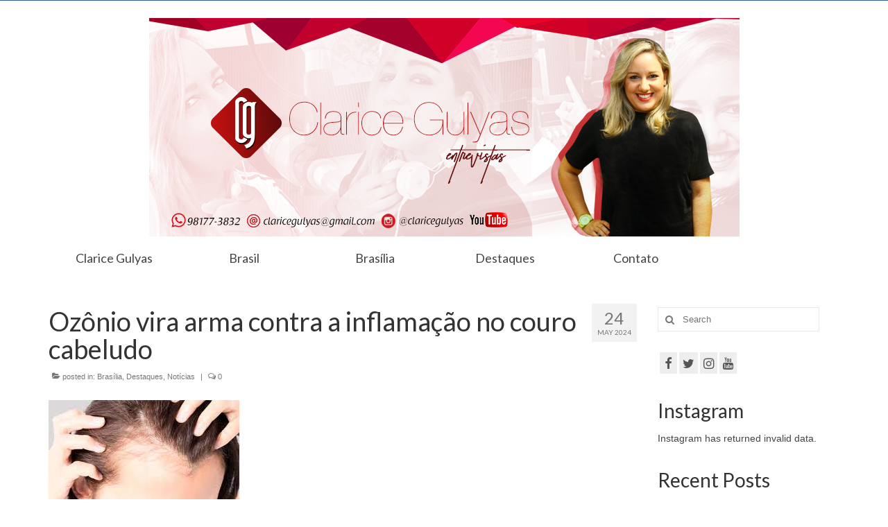

--- FILE ---
content_type: text/html; charset=UTF-8
request_url: https://claricegulyas.com.br/ozonio-vira-arma-contra-a-inflamacao-no-couro-cabeludo/
body_size: 10210
content:
<!DOCTYPE html>
<html class="no-js" lang="en-US" itemscope="itemscope" itemtype="https://schema.org/WebPage">
<head>
  <meta charset="UTF-8">
  <meta name="viewport" content="width=device-width, initial-scale=1.0">
  <meta http-equiv="X-UA-Compatible" content="IE=edge">
  
	<!-- This site is optimized with the Yoast SEO plugin v14.3 - https://yoast.com/wordpress/plugins/seo/ -->
	<title>Ozônio vira arma contra a inflamação no couro cabeludo - Clarice Gulyas</title>
	<meta name="robots" content="index, follow" />
	<meta name="googlebot" content="index, follow, max-snippet:-1, max-image-preview:large, max-video-preview:-1" />
	<meta name="bingbot" content="index, follow, max-snippet:-1, max-image-preview:large, max-video-preview:-1" />
	<link rel="canonical" href="http://claricegulyas.com.br/ozonio-vira-arma-contra-a-inflamacao-no-couro-cabeludo/" />
	<meta property="og:locale" content="en_US" />
	<meta property="og:type" content="article" />
	<meta property="og:title" content="Ozônio vira arma contra a inflamação no couro cabeludo - Clarice Gulyas" />
	<meta property="og:description" content="Especialista garante que, dependendo do caso, eficácia do tratamento ultrapassa os 90% Muitos atletas têm utilizado a tratamento com ozônio em caso de doenças, dores, imunidade e no tratamento de fibromialgia. Na verdade, não somente quem atua na área esportiva, &hellip; Continued" />
	<meta property="og:url" content="http://claricegulyas.com.br/ozonio-vira-arma-contra-a-inflamacao-no-couro-cabeludo/" />
	<meta property="og:site_name" content="Clarice Gulyas" />
	<meta property="article:published_time" content="2024-05-24T17:31:26+00:00" />
	<meta property="article:modified_time" content="2024-05-24T17:31:27+00:00" />
	<meta property="og:image" content="https://claricegulyas.com.br/wp-content/uploads/2024/05/O-que-e-ozonioterapia-capilar-1024x1024-1.png" />
	<meta property="og:image:width" content="1024" />
	<meta property="og:image:height" content="1024" />
	<meta name="twitter:card" content="summary_large_image" />
	<script type="application/ld+json" class="yoast-schema-graph">{"@context":"https://schema.org","@graph":[{"@type":"WebSite","@id":"https://claricegulyas.com.br/#website","url":"https://claricegulyas.com.br/","name":"Clarice Gulyas","description":"","potentialAction":[{"@type":"SearchAction","target":"https://claricegulyas.com.br/?s={search_term_string}","query-input":"required name=search_term_string"}],"inLanguage":"en-US"},{"@type":"ImageObject","@id":"http://claricegulyas.com.br/ozonio-vira-arma-contra-a-inflamacao-no-couro-cabeludo/#primaryimage","inLanguage":"en-US","url":"https://claricegulyas.com.br/wp-content/uploads/2024/05/O-que-e-ozonioterapia-capilar-1024x1024-1.png","width":1024,"height":1024},{"@type":"WebPage","@id":"http://claricegulyas.com.br/ozonio-vira-arma-contra-a-inflamacao-no-couro-cabeludo/#webpage","url":"http://claricegulyas.com.br/ozonio-vira-arma-contra-a-inflamacao-no-couro-cabeludo/","name":"Oz\u00f4nio vira arma contra a inflama\u00e7\u00e3o no couro cabeludo - Clarice Gulyas","isPartOf":{"@id":"https://claricegulyas.com.br/#website"},"primaryImageOfPage":{"@id":"http://claricegulyas.com.br/ozonio-vira-arma-contra-a-inflamacao-no-couro-cabeludo/#primaryimage"},"datePublished":"2024-05-24T17:31:26+00:00","dateModified":"2024-05-24T17:31:27+00:00","author":{"@id":"https://claricegulyas.com.br/#/schema/person/fc7f601b3761ff3bf965be44c807a368"},"inLanguage":"en-US","potentialAction":[{"@type":"ReadAction","target":["http://claricegulyas.com.br/ozonio-vira-arma-contra-a-inflamacao-no-couro-cabeludo/"]}]},{"@type":["Person"],"@id":"https://claricegulyas.com.br/#/schema/person/fc7f601b3761ff3bf965be44c807a368","name":"Clarice Gulyas","image":{"@type":"ImageObject","@id":"https://claricegulyas.com.br/#personlogo","inLanguage":"en-US","url":"https://secure.gravatar.com/avatar/254b838b2e7f377680dd4629002f2b00?s=96&d=mm&r=g","caption":"Clarice Gulyas"}}]}</script>
	<!-- / Yoast SEO plugin. -->


<link rel='dns-prefetch' href='//www.googletagmanager.com' />
<link rel='dns-prefetch' href='//fonts.googleapis.com' />
<link rel='dns-prefetch' href='//s.w.org' />
<link rel="alternate" type="application/rss+xml" title="Clarice Gulyas &raquo; Feed" href="https://claricegulyas.com.br/feed/" />
<link rel="alternate" type="application/rss+xml" title="Clarice Gulyas &raquo; Comments Feed" href="https://claricegulyas.com.br/comments/feed/" />
<link rel="alternate" type="application/rss+xml" title="Clarice Gulyas &raquo; Ozônio vira arma contra a inflamação no couro cabeludo Comments Feed" href="https://claricegulyas.com.br/ozonio-vira-arma-contra-a-inflamacao-no-couro-cabeludo/feed/" />
		<script type="text/javascript">
			window._wpemojiSettings = {"baseUrl":"https:\/\/s.w.org\/images\/core\/emoji\/12.0.0-1\/72x72\/","ext":".png","svgUrl":"https:\/\/s.w.org\/images\/core\/emoji\/12.0.0-1\/svg\/","svgExt":".svg","source":{"concatemoji":"https:\/\/claricegulyas.com.br\/wp-includes\/js\/wp-emoji-release.min.js?ver=5.4.18"}};
			/*! This file is auto-generated */
			!function(e,a,t){var n,r,o,i=a.createElement("canvas"),p=i.getContext&&i.getContext("2d");function s(e,t){var a=String.fromCharCode;p.clearRect(0,0,i.width,i.height),p.fillText(a.apply(this,e),0,0);e=i.toDataURL();return p.clearRect(0,0,i.width,i.height),p.fillText(a.apply(this,t),0,0),e===i.toDataURL()}function c(e){var t=a.createElement("script");t.src=e,t.defer=t.type="text/javascript",a.getElementsByTagName("head")[0].appendChild(t)}for(o=Array("flag","emoji"),t.supports={everything:!0,everythingExceptFlag:!0},r=0;r<o.length;r++)t.supports[o[r]]=function(e){if(!p||!p.fillText)return!1;switch(p.textBaseline="top",p.font="600 32px Arial",e){case"flag":return s([127987,65039,8205,9895,65039],[127987,65039,8203,9895,65039])?!1:!s([55356,56826,55356,56819],[55356,56826,8203,55356,56819])&&!s([55356,57332,56128,56423,56128,56418,56128,56421,56128,56430,56128,56423,56128,56447],[55356,57332,8203,56128,56423,8203,56128,56418,8203,56128,56421,8203,56128,56430,8203,56128,56423,8203,56128,56447]);case"emoji":return!s([55357,56424,55356,57342,8205,55358,56605,8205,55357,56424,55356,57340],[55357,56424,55356,57342,8203,55358,56605,8203,55357,56424,55356,57340])}return!1}(o[r]),t.supports.everything=t.supports.everything&&t.supports[o[r]],"flag"!==o[r]&&(t.supports.everythingExceptFlag=t.supports.everythingExceptFlag&&t.supports[o[r]]);t.supports.everythingExceptFlag=t.supports.everythingExceptFlag&&!t.supports.flag,t.DOMReady=!1,t.readyCallback=function(){t.DOMReady=!0},t.supports.everything||(n=function(){t.readyCallback()},a.addEventListener?(a.addEventListener("DOMContentLoaded",n,!1),e.addEventListener("load",n,!1)):(e.attachEvent("onload",n),a.attachEvent("onreadystatechange",function(){"complete"===a.readyState&&t.readyCallback()})),(n=t.source||{}).concatemoji?c(n.concatemoji):n.wpemoji&&n.twemoji&&(c(n.twemoji),c(n.wpemoji)))}(window,document,window._wpemojiSettings);
		</script>
		<style type="text/css">
img.wp-smiley,
img.emoji {
	display: inline !important;
	border: none !important;
	box-shadow: none !important;
	height: 1em !important;
	width: 1em !important;
	margin: 0 .07em !important;
	vertical-align: -0.1em !important;
	background: none !important;
	padding: 0 !important;
}
</style>
	<link rel='stylesheet' id='wp-block-library-css'  href='https://claricegulyas.com.br/wp-includes/css/dist/block-library/style.min.css?ver=5.4.18' type='text/css' media='all' />
<link rel='stylesheet' id='esf-custom-fonts-css'  href='https://claricegulyas.com.br/wp-content/plugins/easy-facebook-likebox/frontend/assets/css/esf-custom-fonts.css?ver=5.4.18' type='text/css' media='all' />
<link rel='stylesheet' id='esf-insta-frontend-css'  href='https://claricegulyas.com.br/wp-content/plugins/easy-facebook-likebox//instagram/frontend/assets/css/esf-insta-frontend.css?ver=5.4.18' type='text/css' media='all' />
<link rel='stylesheet' id='esf-insta-customizer-style-css'  href='https://claricegulyas.com.br/wp-admin/admin-ajax.php?action=esf-insta-customizer-style&#038;ver=5.4.18' type='text/css' media='all' />
<link rel='stylesheet' id='virtue_theme-css'  href='https://claricegulyas.com.br/wp-content/themes/virtue/assets/css/virtue.css?ver=3.4.5' type='text/css' media='all' />
<link rel='stylesheet' id='virtue_skin-css'  href='https://claricegulyas.com.br/wp-content/themes/virtue/assets/css/skins/default.css?ver=3.4.5' type='text/css' media='all' />
<link rel='stylesheet' id='redux-google-fonts-virtue-css'  href='https://fonts.googleapis.com/css?family=Lato%3A400&#038;ver=1552771260' type='text/css' media='all' />
<!--[if lt IE 9]>
<script type='text/javascript' src='https://claricegulyas.com.br/wp-content/themes/virtue/assets/js/vendor/respond.min.js?ver=5.4.18'></script>
<![endif]-->
<script type='text/javascript' src='https://claricegulyas.com.br/wp-content/plugins/easy-facebook-likebox/frontend/assets/js/imagesloaded.pkgd.min.js?ver=5.4.18'></script>
<script type='text/javascript' src='https://claricegulyas.com.br/wp-includes/js/jquery/jquery.js?ver=1.12.4-wp'></script>
<script type='text/javascript' src='https://claricegulyas.com.br/wp-includes/js/jquery/jquery-migrate.min.js?ver=1.4.1'></script>
<script type='text/javascript'>
/* <![CDATA[ */
var esf_insta = {"ajax_url":"https:\/\/claricegulyas.com.br\/wp-admin\/admin-ajax.php","version":"free","nonce":"f2feac4a22"};
/* ]]> */
</script>
<script type='text/javascript' src='https://claricegulyas.com.br/wp-content/plugins/easy-facebook-likebox//instagram/frontend/assets/js/esf-insta-public.js?ver=1'></script>

<!-- Google Analytics snippet added by Site Kit -->
<script type='text/javascript' src='https://www.googletagmanager.com/gtag/js?id=UA-263429016-1' async></script>
<script type='text/javascript'>
window.dataLayer = window.dataLayer || [];function gtag(){dataLayer.push(arguments);}
gtag('set', 'linker', {"domains":["claricegulyas.com.br"]} );
gtag("js", new Date());
gtag("set", "developer_id.dZTNiMT", true);
gtag("config", "UA-263429016-1", {"anonymize_ip":true});
gtag("config", "G-MDZ56QLL6S");
</script>

<!-- End Google Analytics snippet added by Site Kit -->
<link rel='https://api.w.org/' href='https://claricegulyas.com.br/wp-json/' />
<link rel="EditURI" type="application/rsd+xml" title="RSD" href="https://claricegulyas.com.br/xmlrpc.php?rsd" />
<link rel="wlwmanifest" type="application/wlwmanifest+xml" href="https://claricegulyas.com.br/wp-includes/wlwmanifest.xml" /> 
<meta name="generator" content="WordPress 5.4.18" />
<link rel='shortlink' href='https://claricegulyas.com.br/?p=12565' />
<link rel="alternate" type="application/json+oembed" href="https://claricegulyas.com.br/wp-json/oembed/1.0/embed?url=https%3A%2F%2Fclaricegulyas.com.br%2Fozonio-vira-arma-contra-a-inflamacao-no-couro-cabeludo%2F" />
<link rel="alternate" type="text/xml+oembed" href="https://claricegulyas.com.br/wp-json/oembed/1.0/embed?url=https%3A%2F%2Fclaricegulyas.com.br%2Fozonio-vira-arma-contra-a-inflamacao-no-couro-cabeludo%2F&#038;format=xml" />
<meta name="generator" content="Site Kit by Google 1.96.0" /><style type="text/css">#logo {padding-top:25px;}#logo {padding-bottom:10px;}#logo {margin-left:0px;}#logo {margin-right:0px;}#nav-main {margin-top:40px;}#nav-main {margin-bottom:10px;}.headerfont, .tp-caption {font-family:Lato;}.topbarmenu ul li {font-family:Lato;}input[type=number]::-webkit-inner-spin-button, input[type=number]::-webkit-outer-spin-button { -webkit-appearance: none; margin: 0; } input[type=number] {-moz-appearance: textfield;}.quantity input::-webkit-outer-spin-button,.quantity input::-webkit-inner-spin-button {display: none;}.kad-hidepostauthortop, .postauthortop {display:none;}.product_item .product_details h5 {text-transform: none;}@media (max-width: 979px) {.nav-trigger .nav-trigger-case {position: static; display: block; width: 100%;}}.product_item .product_details h5 {min-height:40px;}.entry-content p { margin-bottom:16px;}</style><link rel="icon" href="https://claricegulyas.com.br/wp-content/uploads/2019/03/cropped-45844669_1878817448838247_4324757193460023296_o-32x32.jpg" sizes="32x32" />
<link rel="icon" href="https://claricegulyas.com.br/wp-content/uploads/2019/03/cropped-45844669_1878817448838247_4324757193460023296_o-192x192.jpg" sizes="192x192" />
<link rel="apple-touch-icon" href="https://claricegulyas.com.br/wp-content/uploads/2019/03/cropped-45844669_1878817448838247_4324757193460023296_o-180x180.jpg" />
<meta name="msapplication-TileImage" content="https://claricegulyas.com.br/wp-content/uploads/2019/03/cropped-45844669_1878817448838247_4324757193460023296_o-270x270.jpg" />
<style type="text/css" class="options-output">header #logo a.brand,.logofont{font-family:Lato;line-height:40px;font-weight:400;font-style:normal;font-size:32px;}.kad_tagline{font-family:Lato;line-height:20px;font-weight:400;font-style:normal;color:#444444;font-size:14px;}.product_item .product_details h5{font-family:Lato;line-height:20px;font-weight:normal;font-style:700;font-size:16px;}h1{font-family:Lato;line-height:40px;font-weight:normal;font-style:400;font-size:38px;}h2{font-family:Lato;line-height:40px;font-weight:normal;font-style:normal;font-size:32px;}h3{font-family:Lato;line-height:40px;font-weight:normal;font-style:400;font-size:28px;}h4{font-family:Lato;line-height:40px;font-weight:normal;font-style:400;font-size:24px;}h5{font-family:Lato;line-height:24px;font-weight:normal;font-style:700;font-size:18px;}body{font-family:Verdana, Geneva, sans-serif;line-height:20px;font-weight:normal;font-style:400;font-size:14px;}#nav-main ul.sf-menu a{font-family:Lato;line-height:18px;font-weight:400;font-style:normal;font-size:12px;}#nav-second ul.sf-menu a{font-family:Lato;line-height:22px;font-weight:400;font-style:normal;font-size:18px;}.kad-nav-inner .kad-mnav, .kad-mobile-nav .kad-nav-inner li a,.nav-trigger-case{font-family:Lato;line-height:20px;font-weight:400;font-style:normal;font-size:16px;}</style></head>
<body class="post-template-default single single-post postid-12565 single-format-standard wp-embed-responsive wide ozonio-vira-arma-contra-a-inflamacao-no-couro-cabeludo">
	<div id="kt-skip-link"><a href="#content">Skip to Main Content</a></div>
	<div id="wrapper" class="container">
	<header class="banner headerclass" itemscope itemtype="https://schema.org/WPHeader">
	<div id="topbar" class="topclass">
	<div class="container">
		<div class="row">
			<div class="col-md-6 col-sm-6 kad-topbar-left">
				<div class="topbarmenu clearfix">
								</div>
			</div><!-- close col-md-6 --> 
			<div class="col-md-6 col-sm-6 kad-topbar-right">
				<div id="topbar-search" class="topbar-widget">
									</div>
			</div> <!-- close col-md-6-->
		</div> <!-- Close Row -->
	</div> <!-- Close Container -->
</div>	<div class="container">
		<div class="row">
			<div class="col-md-12 clearfix kad-header-left">
				<div id="logo" class="logocase">
					<a class="brand logofont" href="https://claricegulyas.com.br/">
													<div id="thelogo">
								<img src="http://claricegulyas.com.br/wp-content/uploads/2019/03/45996660_1878817692171556_8972292024006868992_n.png" alt="Clarice Gulyas" width="851" height="315" class="kad-standard-logo" />
															</div>
												</a>
									</div> <!-- Close #logo -->
			</div><!-- close logo span -->
			       
		</div> <!-- Close Row -->
					<div id="mobile-nav-trigger" class="nav-trigger">
				<button class="nav-trigger-case mobileclass collapsed" data-toggle="collapse" data-target=".kad-nav-collapse">
					<span class="kad-navbtn"><i class="icon-reorder"></i></span>
					<span class="kad-menu-name">Menu</span>
				</button>
			</div>
			<div id="kad-mobile-nav" class="kad-mobile-nav">
				<div class="kad-nav-inner mobileclass">
					<div class="kad-nav-collapse">
					<ul id="menu-menu-superior" class="kad-mnav"><li  class=" menu-item-3248"><a href="https://claricegulyas.com.br/clarice-gulyas/"><span>Clarice Gulyas</span></a></li>
<li  class=" current-post-ancestor current-menu-parent current-post-parent menu-item-3246"><a href="https://claricegulyas.com.br/category/noticias/"><span>Brasil</span></a></li>
<li  class=" current-post-ancestor current-menu-parent current-post-parent menu-item-3244"><a href="https://claricegulyas.com.br/category/brasilia/"><span>Brasília</span></a></li>
<li  class=" current-post-ancestor current-menu-parent current-post-parent menu-item-3245"><a href="https://claricegulyas.com.br/category/destaques/"><span>Destaques</span></a></li>
<li  class=" menu-item-3247"><a href="https://claricegulyas.com.br/contato/"><span>Contato</span></a></li>
</ul>					</div>
				</div>
			</div>
		 
	</div> <!-- Close Container -->
			<section id="cat_nav" class="navclass">
			<div class="container">
				<nav id="nav-second" class="clearfix" itemscope itemtype="https://schema.org/SiteNavigationElement">
					<ul id="menu-menu-superior-1" class="sf-menu"><li  class=" menu-item-3248"><a href="https://claricegulyas.com.br/clarice-gulyas/"><span>Clarice Gulyas</span></a></li>
<li  class=" current-post-ancestor current-menu-parent current-post-parent menu-item-3246"><a href="https://claricegulyas.com.br/category/noticias/"><span>Brasil</span></a></li>
<li  class=" current-post-ancestor current-menu-parent current-post-parent menu-item-3244"><a href="https://claricegulyas.com.br/category/brasilia/"><span>Brasília</span></a></li>
<li  class=" current-post-ancestor current-menu-parent current-post-parent menu-item-3245"><a href="https://claricegulyas.com.br/category/destaques/"><span>Destaques</span></a></li>
<li  class=" menu-item-3247"><a href="https://claricegulyas.com.br/contato/"><span>Contato</span></a></li>
</ul>				</nav>
			</div><!--close container-->
		</section>
	</header>
	<div class="wrap contentclass" role="document">

	<div id="content" class="container">
	<div class="row single-article" itemscope itemtype="https://schema.org/BlogPosting">
		<div class="main col-lg-9 col-md-8" role="main">
					<article class="post-12565 post type-post status-publish format-standard has-post-thumbnail hentry category-brasilia category-destaques category-noticias">
			<div class="meta_post_image" itemprop="image" itemscope itemtype="https://schema.org/ImageObject"><meta itemprop="url" content="https://claricegulyas.com.br/wp-content/uploads/2024/05/O-que-e-ozonioterapia-capilar-1024x1024-1.png"><meta itemprop="width" content="1024"><meta itemprop="height" content="1024"></div><div class="postmeta updated color_gray">
	<div class="postdate bg-lightgray headerfont">
		<meta itemprop="datePublished" content="2024-05-24T14:31:27-03:00">
		<span class="postday">24</span>
		May 2024	</div>
</div>				<header>

				<h1 class="entry-title" itemprop="name headline">Ozônio vira arma contra a inflamação no couro cabeludo</h1><div class="subhead">
    <span class="postauthortop author vcard">
    <i class="icon-user"></i> by  <span itemprop="author"><a href="https://claricegulyas.com.br/author/claricegulyas/" class="fn" rel="author">Clarice Gulyas</a></span> |</span>
      
    <span class="postedintop"><i class="icon-folder-open"></i> posted in: <a href="https://claricegulyas.com.br/category/brasilia/" rel="category tag">Brasília</a>, <a href="https://claricegulyas.com.br/category/destaques/" rel="category tag">Destaques</a>, <a href="https://claricegulyas.com.br/category/noticias/" rel="category tag">Notícias</a></span>     <span class="kad-hidepostedin">|</span>
    <span class="postcommentscount">
    <i class="icon-comments-alt"></i> 0    </span>
</div>				
				</header>

				<div class="entry-content" itemprop="articleBody">
					
<figure class="wp-block-image size-large"><img src="http://claricegulyas.com.br/wp-content/uploads/2024/05/download.jpg" alt="" class="wp-image-12566"/></figure>



<p>Especialista garante que, dependendo do caso, eficácia do tratamento ultrapassa os 90%</p>



<p>Muitos atletas têm utilizado a tratamento com ozônio em caso de doenças, dores, imunidade e no tratamento de fibromialgia. Na verdade, não somente quem atua na área esportiva, mas o cidadão comum começa a aderir à técnica, que tem o objetivo de melhorar a oxigenação dos tecidos e também fortalecer o sistema imunológico por meio de mecanismos celulares em resposta a um estresse oxidativo.</p>



<p>Porém, uma antiga vilã de muitos brasileiros passa a ser alvo do ozônio: a caspa (dermatite seborreia).</p>



<p>“Precismos entender que a ozonioterapia combate inflamações e muitos casos de queda capilar está relacionada a isso. Dessa maneira, justificando a eficácia do tratamento em mais de 90% dos casos”, esclarece proprietária da clínica de tricologia, Cibele Luziê.</p>



<p>Com mais de 4 mil pessoas tratadas, ela garante que a prática chega como forte aliada para quem sofre com descamação no couro cabeludo. “As doses devem ser cuidadosamente monitoradas para garantir que não sejam excessivas ou irrisórias. Não há efeitos colaterais, pois, em geral, o ozônio é uma substância natural que é produzida pelo corpo humano e também é encontrado na natureza”, explica.</p>



<p>De acordo com Cibele Luziê, responsável pela Clínica Fio Terapia Capilar, o tratamento estimula a regeneração celular, melhora a circulação sanguínea, combate a inflamação, fundamental para a saúde do couro cabeludo.</p>



<p>“A principal dica é começar as sessões já aos primeiros sinais de descamação e/ou coceira”, finaliza a especialista.</p>



<p>Foto: reproducao internet / ozoneacademy.com.br</p>
				</div>

				<footer class="single-footer">
				<meta itemscope itemprop="mainEntityOfPage" content="https://claricegulyas.com.br/ozonio-vira-arma-contra-a-inflamacao-no-couro-cabeludo/" itemType="https://schema.org/WebPage" itemid="https://claricegulyas.com.br/ozonio-vira-arma-contra-a-inflamacao-no-couro-cabeludo/"><meta itemprop="dateModified" content="2024-05-24T14:31:27-03:00"><div itemprop="publisher" itemscope itemtype="https://schema.org/Organization"><div itemprop="logo" itemscope itemtype="https://schema.org/ImageObject"><meta itemprop="url" content="http://claricegulyas.com.br/wp-content/uploads/2019/03/45996660_1878817692171556_8972292024006868992_n.png"><meta itemprop="width" content="851"><meta itemprop="height" content="315"></div><meta itemprop="name" content="Clarice Gulyas"></div>				</footer>
			</article>
					</div>
		<aside class="col-lg-3 col-md-4 kad-sidebar" role="complementary" itemscope itemtype="https://schema.org/WPSideBar">
	<div class="sidebar">
		<section id="search-2" class="widget-1 widget-first widget widget_search"><div class="widget-inner"><form role="search" method="get" class="form-search" action="https://claricegulyas.com.br/">
	<label>
		<span class="screen-reader-text">Search for:</span>
		<input type="text" value="" name="s" class="search-query" placeholder="Search">
	</label>
	<button type="submit" class="search-icon"><i class="icon-search"></i></button>
</form></div></section><section id="widget_kadence_social-2" class="widget-2 widget widget_kadence_social"><div class="widget-inner">    <div class="virtue_social_widget clearfix">
      
<a href="https://www.facebook.com/clarice.gulyas" class="facebook_link" title="Facebook" target="_blank" data-toggle="tooltip" data-placement="top" data-original-title="Facebook"><i class="icon-facebook"></i></a><a href="https://twitter.com/claricegulyas" class="twitter_link" title="Twitter" target="_blank" data-toggle="tooltip" data-placement="top" data-original-title="Twitter"><i class="icon-twitter"></i></a><a href="https://www.instagram.com/claricegulyas/" class="instagram_link" title="Instagram" target="_blank" data-toggle="tooltip" data-placement="top" data-original-title="Instagram"><i class="icon-instagram"></i></a><a href="https://www.youtube.com/user/ClariceGulyas" class="youtube_link" title="YouTube" target="_blank" data-toggle="tooltip" data-placement="top" data-original-title="YouTube"><i class="icon-youtube"></i></a>    </div>
  </div></section><section id="null-instagram-feed-2" class="widget-3 widget null-instagram-feed"><div class="widget-inner"><h3>Instagram</h3>Instagram has returned invalid data.</div></section>    <section id="kadence_recent_posts-2" class="widget-4 widget kadence_recent_posts"><div class="widget-inner">    <h3>Recent Posts</h3>    <ul>
        <li class="clearfix postclass">
		<a href="https://claricegulyas.com.br/projeto-eco-das-rainhas-brasilia-cinema-mulher/" title="Projeto Eco das Rainhas: Brasília &#8211; Cinema &#8211; Mulher" class="recentpost_featimg">
		<img width="80" height="50" src="https://claricegulyas.com.br/wp-content/uploads/2025/12/WhatsApp-Image-2025-12-09-at-11.54.55-80x50.jpeg" class="attachment-widget-thumb size-widget-thumb wp-post-image" alt="" />        </a>
        <a href="https://claricegulyas.com.br/projeto-eco-das-rainhas-brasilia-cinema-mulher/" title="Projeto Eco das Rainhas: Brasília &#8211; Cinema &#8211; Mulher" class="recentpost_title">Projeto Eco das Rainhas: Brasília &#8211; Cinema &#8211; Mulher</a>
        <span class="recentpost_date">9 de December de 2025</span>
        </li>
        <li class="clearfix postclass">
		<a href="https://claricegulyas.com.br/musico-brasileiro-quer-resgatar-tradicao-musical-com-orgao-de-tubos/" title="Músico brasileiro quer resgatar tradição musical com órgão de tubos" class="recentpost_featimg">
		<img width="80" height="50" src="https://claricegulyas.com.br/wp-content/uploads/2025/11/WhatsApp-Image-2025-11-24-at-10.46.11-PM-80x50.jpeg" class="attachment-widget-thumb size-widget-thumb wp-post-image" alt="" />        </a>
        <a href="https://claricegulyas.com.br/musico-brasileiro-quer-resgatar-tradicao-musical-com-orgao-de-tubos/" title="Músico brasileiro quer resgatar tradição musical com órgão de tubos" class="recentpost_title">Músico brasileiro quer resgatar tradição musical com órgão de tubos</a>
        <span class="recentpost_date">25 de November de 2025</span>
        </li>
        <li class="clearfix postclass">
		<a href="https://claricegulyas.com.br/sala-de-vacinas-do-hub-ganha-pinturas-originais-do-criador-do-ze-gotinha-o-local-e-referencia-em-imunizacao-no-distrito-fed/" title="Sala de Vacinas do HUB ganha pinturas originais do criador do Zé Gotinha O local é referência em imunização no Distrito Fed" class="recentpost_featimg">
		<img width="80" height="50" src="https://claricegulyas.com.br/wp-content/uploads/2025/11/WhatsApp-Image-2025-11-11-at-13.36.51-80x50.jpeg" class="attachment-widget-thumb size-widget-thumb wp-post-image" alt="" />        </a>
        <a href="https://claricegulyas.com.br/sala-de-vacinas-do-hub-ganha-pinturas-originais-do-criador-do-ze-gotinha-o-local-e-referencia-em-imunizacao-no-distrito-fed/" title="Sala de Vacinas do HUB ganha pinturas originais do criador do Zé Gotinha O local é referência em imunização no Distrito Fed" class="recentpost_title">Sala de Vacinas do HUB ganha pinturas originais do criador do Zé Gotinha O local é referência em imunização no Distrito Fed</a>
        <span class="recentpost_date">10 de November de 2025</span>
        </li>
        <li class="clearfix postclass">
		<a href="https://claricegulyas.com.br/tradicoes-e-ritmos-populares-encerram-o-2o-festival-de-cultura-popular-do-gama/" title="Tradições e ritmos populares encerram o 2º Festival de Cultura Popular do Gama" class="recentpost_featimg">
		<img width="80" height="50" src="https://claricegulyas.com.br/wp-content/uploads/2025/10/Quadrilha-Raíz-de-Mandacaru-80x50.jpg" class="attachment-widget-thumb size-widget-thumb wp-post-image" alt="" />        </a>
        <a href="https://claricegulyas.com.br/tradicoes-e-ritmos-populares-encerram-o-2o-festival-de-cultura-popular-do-gama/" title="Tradições e ritmos populares encerram o 2º Festival de Cultura Popular do Gama" class="recentpost_title">Tradições e ritmos populares encerram o 2º Festival de Cultura Popular do Gama</a>
        <span class="recentpost_date">29 de October de 2025</span>
        </li>
        <li class="clearfix postclass">
		<a href="https://claricegulyas.com.br/orquestra-filarmonica-de-brasilia-inaugura-o-natal-rubi-iluminado-com-chegada-do-papai-noel-no-patio-brasil-shopping/" title="Orquestra Filarmônica de Brasília inaugura o Natal “Rubi Iluminado”, com chegada do Papai Noel no Pátio Brasil Shopping" class="recentpost_featimg">
		<img width="80" height="50" src="https://claricegulyas.com.br/wp-content/uploads/2025/10/Orquestra-Filarmônica-de-Brasília-2-80x50.jpeg" class="attachment-widget-thumb size-widget-thumb wp-post-image" alt="" />        </a>
        <a href="https://claricegulyas.com.br/orquestra-filarmonica-de-brasilia-inaugura-o-natal-rubi-iluminado-com-chegada-do-papai-noel-no-patio-brasil-shopping/" title="Orquestra Filarmônica de Brasília inaugura o Natal “Rubi Iluminado”, com chegada do Papai Noel no Pátio Brasil Shopping" class="recentpost_title">Orquestra Filarmônica de Brasília inaugura o Natal “Rubi Iluminado”, com chegada do Papai Noel no Pátio Brasil Shopping</a>
        <span class="recentpost_date">28 de October de 2025</span>
        </li>
        </ul>
    </div></section><section id="categories-2" class="widget-5 widget widget_categories"><div class="widget-inner"><h3>Categories</h3>		<ul>
				<li class="cat-item cat-item-337"><a href="https://claricegulyas.com.br/category/brasil/">Brasil</a>
</li>
	<li class="cat-item cat-item-338"><a href="https://claricegulyas.com.br/category/brasilia/">Brasília</a>
</li>
	<li class="cat-item cat-item-336"><a href="https://claricegulyas.com.br/category/destaques/">Destaques</a>
</li>
	<li class="cat-item cat-item-341"><a href="https://claricegulyas.com.br/category/entrevistas/">Entrevistas</a>
</li>
	<li class="cat-item cat-item-1875"><a href="https://claricegulyas.com.br/category/international/">International</a>
</li>
	<li class="cat-item cat-item-1"><a href="https://claricegulyas.com.br/category/noticias/">Notícias</a>
</li>
	<li class="cat-item cat-item-339"><a href="https://claricegulyas.com.br/category/variedades/">Variedades</a>
</li>
		</ul>
			</div></section>	</div><!-- /.sidebar -->
</aside><!-- /aside -->
			</div><!-- /.row-->
		</div><!-- /.content -->
	</div><!-- /.wrap -->
	<footer id="containerfooter" class="footerclass" itemscope itemtype="https://schema.org/WPFooter">
  <div class="container">
  	<div class="row">
  								        			        </div>
        <div class="footercredits clearfix">
    		
    		<div class="footernav clearfix"><ul id="menu-menu-superior-2" class="footermenu"><li  class=" menu-item-3248"><a href="https://claricegulyas.com.br/clarice-gulyas/"><span>Clarice Gulyas</span></a></li>
<li  class=" current-post-ancestor current-menu-parent current-post-parent menu-item-3246"><a href="https://claricegulyas.com.br/category/noticias/"><span>Brasil</span></a></li>
<li  class=" current-post-ancestor current-menu-parent current-post-parent menu-item-3244"><a href="https://claricegulyas.com.br/category/brasilia/"><span>Brasília</span></a></li>
<li  class=" current-post-ancestor current-menu-parent current-post-parent menu-item-3245"><a href="https://claricegulyas.com.br/category/destaques/"><span>Destaques</span></a></li>
<li  class=" menu-item-3247"><a href="https://claricegulyas.com.br/contato/"><span>Contato</span></a></li>
</ul></div>        	<p>Desenvolvido por Fernando Fidelis - (61) 9 9216-6262  &copy; 2026 Clarice Gulyas</p>
    	</div>

  </div>

</footer>

		</div><!--Wrapper-->
		<script type='text/javascript' src='https://claricegulyas.com.br/wp-content/themes/virtue/assets/js/min/bootstrap-min.js?ver=3.4.5'></script>
<script type='text/javascript' src='https://claricegulyas.com.br/wp-includes/js/hoverIntent.min.js?ver=1.8.1'></script>
<script type='text/javascript' src='https://claricegulyas.com.br/wp-includes/js/imagesloaded.min.js?ver=3.2.0'></script>
<script type='text/javascript' src='https://claricegulyas.com.br/wp-includes/js/masonry.min.js?ver=3.3.2'></script>
<script type='text/javascript' src='https://claricegulyas.com.br/wp-content/themes/virtue/assets/js/min/plugins-min.js?ver=3.4.5'></script>
<script type='text/javascript' src='https://claricegulyas.com.br/wp-content/themes/virtue/assets/js/min/magnific-popup-min.js?ver=3.4.5'></script>
<script type='text/javascript'>
/* <![CDATA[ */
var virtue_lightbox = {"loading":"Loading...","of":"%curr% of %total%","error":"The Image could not be loaded."};
/* ]]> */
</script>
<script type='text/javascript' src='https://claricegulyas.com.br/wp-content/themes/virtue/assets/js/min/virtue-lightbox-init-min.js?ver=3.4.5'></script>
<script type='text/javascript' src='https://claricegulyas.com.br/wp-content/themes/virtue/assets/js/min/main-min.js?ver=3.4.5'></script>
<script type='text/javascript' src='https://claricegulyas.com.br/wp-includes/js/wp-embed.min.js?ver=5.4.18'></script>
	</body>
</html>